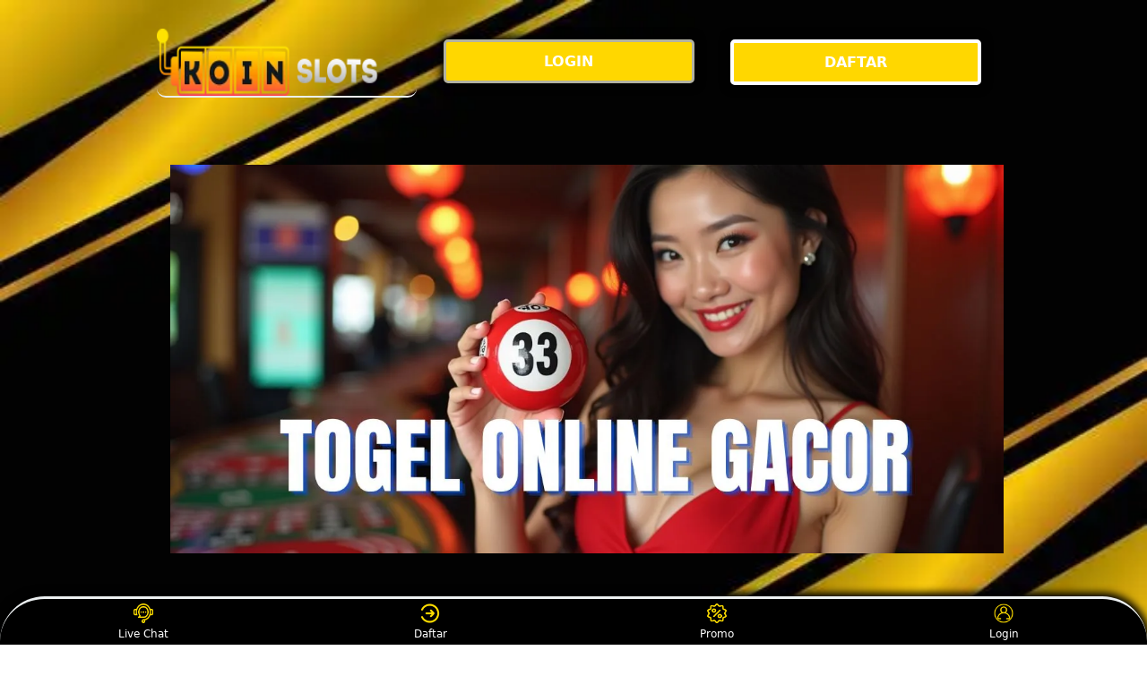

--- FILE ---
content_type: text/html
request_url: https://stjameslimerick.com/
body_size: 15315
content:



<!DOCTYPE html>
<html lang="id" i-amphtml-binding i-amphtml-layout i-amphtml-no-boilerplate transformed="self;v=1"
itemscope="itemscope" itemtype="https://schema.org/WebPage">

<head>
    <meta charset="utf-8">
    <meta name="viewport" content="width=device-width,initial-scale=1">
    <title>KoinSlots | Live Draw SGP Paling Akurat Dan Data Toto Tercepat</title>
    <meta name="description"
        content="Nikmati pengalaman bermain togel di KoinSlots dengan Live Draw SGP akurat dan Data Toto yang selalu up-to-date!" />
    <meta name="keywords"
        content="KoinSlots, Koin Slots, KoinSlots asia, login KoinSlots, daftar KoinSlots, livechat KoinSlots, KoinSlots link alternatif" />
    <meta name="page google.com" content="https://www.google.com/search?q=KoinSlots">
    <meta name="page google.co.id" content="https://www.google.co.id/search?q=KoinSlots">
    <meta name="page google.com" content="https://www.google.com/search?q=GAME+ONLINE">
    <meta name="page google.co.id" content="https://www.google.co.id/search?q=GAME+ONLINE">
    <link itemprop="mainEntityOfPage" rel="canonical" href="https://stjameslimerick.com/" />
    <link rel="amphtml" href="https://ampterusan.org/stjameslimerick.com/" />
    <meta name="robots" content="index, follow" />
    <meta name="page-locale" content="id,en">
    <meta content="true" name="HandheldFriendly">
    <meta content="width" name="MobileOptimized">
    <meta content="indonesian" name="language">
    <meta content='#007fa0' name='theme-color' />
    <link rel="preload" as="image"href="asset/banner.webp" />
    <meta name="supported-amp-formats" content="websites,stories,ads,email">
    <!-- Twitter -->
    <meta name="twitter:card" content="summary">
    <meta name="twitter:title" content="KoinSlots | Live Draw SGP Paling Akurat Dan Data Toto Tercepat">
    <meta name="twitter:description"
        content="Nikmati pengalaman bermain togel di KoinSlots dengan Live Draw SGP akurat dan Data Toto yang selalu up-to-date!">
    <meta name="twitter:image:src"
        content="asset/banner.webp">
    <meta name="twitter:player" content="https://youtu.be/">
    <meta name="og:title" content="KoinSlots | Live Draw SGP Paling Akurat Dan Data Toto Tercepat">
    <meta name="og:description"
        content="Nikmati pengalaman bermain togel di KoinSlots dengan Live Draw SGP akurat dan Data Toto yang selalu up-to-date!">
    <meta name="og:image" content="asset/banner.webp">
    <meta property="og:image:width" content="600">
    <meta property="og:image:height" content="466">
    <meta name="og:url" content="https://stjameslimerick.com/">
    <meta name="og:site_name" content="KoinSlots">
    <meta name="og:locale" content="ID_id">
    <meta name="og:video" content="https://youtu.be/">
    <meta name="og:type" content="website">
    <meta property="og:type" content="video" />
    <meta property="og:video:type" content="video/mp4">
    <meta property="og:video:width" content="500">
    <meta property="og:video:height" content="281">
    <meta name="theme-color" content="#0a0a0a" />
    <meta name="categories" content="KoinSlots" />
    <meta name="language" content="ID">
    <meta name="rating" content="general">
    <meta name="copyright" content="KoinSlots">
    <meta name="author" content="KoinSlots">
    <meta name="distribution" content="global">
    <meta name="publisher" content="KoinSlots">
    <meta name="geo.placename" content="DKI Jakarta">
    <meta name="geo.country" content="ID">
    <meta name="geo.region" content="ID" />
    <meta name="tgn.nation" content="Indonesia">
    <link rel="shortcut icon" type="image/x-icon" href="asset/favicon.ico" />
    <link href='asset/favicon.ico' rel='icon' sizes='32x32' type='image/png' />
    <style amp-runtime i-amphtml-version="012107240354000">
        html.i-amphtml-fie {
            height: 100% !important;
            width: 100% !important
        }

        html:not([amp4ads]),
        html:not([amp4ads]) body {
            height: auto !important
        }

        html:not([amp4ads]) body {
            margin: 0 !important
        }

        body {
            -webkit-text-size-adjust: 100%;
            -moz-text-size-adjust: 100%;
            -ms-text-size-adjust: 100%;
            text-size-adjust: 100%
        }

        html.i-amphtml-singledoc.i-amphtml-embedded {
            -ms-touch-action: pan-y pinch-zoom;
            touch-action: pan-y pinch-zoom
        }

        html.i-amphtml-fie>body,
        html.i-amphtml-singledoc>body {
            overflow: visible !important
        }

        html.i-amphtml-fie:not(.i-amphtml-inabox)>body,
        html.i-amphtml-singledoc:not(.i-amphtml-inabox)>body {
            position: relative !important
        }

        html.i-amphtml-ios-embed-legacy>body {
            overflow-x: hidden !important;
            overflow-y: auto !important;
            position: absolute !important
        }

        html.i-amphtml-ios-embed {
            overflow-y: auto !important;
            position: static
        }

        #i-amphtml-wrapper {
            overflow-x: hidden !important;
            overflow-y: auto !important;
            position: absolute !important;
            top: 0 !important;
            left: 0 !important;
            right: 0 !important;
            bottom: 0 !important;
            margin: 0 !important;
            display: block !important
        }

        html.i-amphtml-ios-embed.i-amphtml-ios-overscroll,
        html.i-amphtml-ios-embed.i-amphtml-ios-overscroll>#i-amphtml-wrapper {
            -webkit-overflow-scrolling: touch !important
        }

        #i-amphtml-wrapper>body {
            position: relative !important;
            border-top: 1px solid transparent !important
        }

        #i-amphtml-wrapper+body {
            visibility: visible
        }

        #i-amphtml-wrapper+body .i-amphtml-lightbox-element,
        #i-amphtml-wrapper+body[i-amphtml-lightbox] {
            visibility: hidden
        }

        #i-amphtml-wrapper+body[i-amphtml-lightbox] .i-amphtml-lightbox-element {
            visibility: visible
        }

        #i-amphtml-wrapper.i-amphtml-scroll-disabled,
        .i-amphtml-scroll-disabled {
            overflow-x: hidden !important;
            overflow-y: hidden !important
        }

        amp-instagram {
            padding: 54px 0 0 !important;
            background-color: #fff
        }

        amp-iframe iframe {
            box-sizing: border-box !important
        }

        [amp-access][amp-access-hide] {
            display: none
        }

        [subscriptions-dialog],
        body:not(.i-amphtml-subs-ready) [subscriptions-action],
        body:not(.i-amphtml-subs-ready) [subscriptions-section] {
            display: none !important
        }

        amp-experiment,
        amp-live-list>[update] {
            display: none
        }

        amp-list[resizable-children]>.i-amphtml-loading-container.amp-hidden {
            display: none !important
        }

        amp-list [fetch-error],
        amp-list[load-more] [load-more-button],
        amp-list[load-more] [load-more-end],
        amp-list[load-more] [load-more-failed],
        amp-list[load-more] [load-more-loading] {
            display: none
        }

        amp-list[diffable] div[role="list"] {
            display: block
        }

        amp-story-page,
        amp-story[standalone] {
            min-height: 1px !important;
            display: block !important;
            height: 100% !important;
            margin: 0 !important;
            padding: 0 !important;
            overflow: hidden !important;
            width: 100% !important
        }

        amp-story[standalone] {
            background-color: #202125 !important;
            position: relative !important
        }

        amp-story-page {
            background-color: #757575
        }

        amp-story .amp-active>div,
        amp-story .i-amphtml-loader-background {
            display: none !important
        }

        amp-story-page:not(:first-of-type):not([distance]):not([active]) {
            transform: translateY(1000vh) !important
        }

        amp-autocomplete {
            position: relative !important;
            display: inline-block !important
        }

        amp-autocomplete>input,
        amp-autocomplete>textarea {
            padding: .5rem;
            border: 1px solidrgba(0, 0, 0, .33)
        }

        .i-amphtml-autocomplete-results,
        amp-autocomplete>input,
        amp-autocomplete>textarea {
            font-size: 1rem;
            line-height: 1.5rem
        }

        [amp-fx^="fly-in"] {
            visibility: hidden
        }

        amp-script[nodom],
        amp-script[sandboxed] {
            position: fixed !important;
            top: 0 !important;
            width: 1px !important;
            height: 1px !important;
            overflow: hidden !important;
            visibility: hidden
        }

        [hidden] {
            display: none !important
        }

        .i-amphtml-element {
            display: inline-block
        }

        .i-amphtml-blurry-placeholder {
            transition: opacity .3s cubic-bezier(0, 0, .2, 1) !important;
            pointer-events: none
        }

        [layout=nodisplay]:not(.i-amphtml-element) {
            display: none !important
        }

        .i-amphtml-layout-fixed,
        [layout=fixed][width][height]:not(.i-amphtml-layout-fixed) {
            display: inline-block;
            position: relative
        }

        .i-amphtml-layout-responsive,
        [layout=responsive][width][height]:not(.i-amphtml-layout-responsive),
        [width][height][heights]:not([layout]):not(.i-amphtml-layout-responsive),
        [width][height][sizes]:not(img):not([layout]):not(.i-amphtml-layout-responsive) {
            display: block;
            position: relative
        }

        .i-amphtml-layout-intrinsic,
        [layout=intrinsic][width][height]:not(.i-amphtml-layout-intrinsic) {
            display: inline-block;
            position: relative;
            max-width: 100%
        }

        .i-amphtml-layout-intrinsic .i-amphtml-sizer {
            max-width: 100%
        }

        .i-amphtml-intrinsic-sizer {
            max-width: 100%;
            display: block !important
        }

        .i-amphtml-layout-container,
        .i-amphtml-layout-fixed-height,
        [layout=container],
        [layout=fixed-height][height]:not(.i-amphtml-layout-fixed-height) {
            display: block;
            position: relative
        }

        .i-amphtml-layout-fill,
        .i-amphtml-layout-fill.i-amphtml-notbuilt,
        [layout=fill]:not(.i-amphtml-layout-fill),
        body noscript>* {
            display: block;
            overflow: hidden !important;
            position: absolute;
            top: 0;
            left: 0;
            bottom: 0;
            right: 0
        }

        body noscript>* {
            position: absolute !important;
            width: 100%;
            height: 100%;
            z-index: 2
        }

        body noscript {
            display: inline !important
        }

        .i-amphtml-layout-flex-item,
        [layout=flex-item]:not(.i-amphtml-layout-flex-item) {
            display: block;
            position: relative;
            -ms-flex: 1 1 auto;
            flex: 1 1 auto
        }

        .i-amphtml-layout-fluid {
            position: relative
        }

        .i-amphtml-layout-size-defined {
            overflow: hidden !important
        }

        .i-amphtml-layout-awaiting-size {
            position: absolute !important;
            top: auto !important;
            bottom: auto !important
        }

        i-amphtml-sizer {
            display: block !important
        }

        @supports (aspect-ratio:1/1) {
            i-amphtml-sizer.i-amphtml-disable-ar {
                display: none !important
            }
        }

        .i-amphtml-blurry-placeholder,
        .i-amphtml-fill-content {
            display: block;
            height: 0;
            max-height: 100%;
            max-width: 100%;
            min-height: 100%;
            min-width: 100%;
            width: 0;
            margin: auto
        }

        .i-amphtml-layout-size-defined .i-amphtml-fill-content {
            position: absolute;
            top: 0;
            left: 0;
            bottom: 0;
            right: 0
        }

        .i-amphtml-replaced-content,
        .i-amphtml-screen-reader {
            padding: 0 !important;
            border: none !important
        }

        .i-amphtml-screen-reader {
            position: fixed !important;
            top: 0 !important;
            left: 0 !important;
            width: 4px !important;
            height: 4px !important;
            opacity: 0 !important;
            overflow: hidden !important;
            margin: 0 !important;
            display: block !important;
            visibility: visible !important
        }

        .i-amphtml-screen-reader~.i-amphtml-screen-reader {
            left: 8px !important
        }

        .i-amphtml-screen-reader~.i-amphtml-screen-reader~.i-amphtml-screen-reader {
            left: 12px !important
        }

        .i-amphtml-screen-reader~.i-amphtml-screen-reader~.i-amphtml-screen-reader~.i-amphtml-screen-reader {
            left: 16px !important
        }

        .i-amphtml-unresolved {
            position: relative;
            overflow: hidden !important
        }

        .i-amphtml-select-disabled {
            -webkit-user-select: none !important;
            -ms-user-select: none !important;
            user-select: none !important
        }

        .i-amphtml-notbuilt,
        [layout]:not(.i-amphtml-element),
        [width][height][heights]:not([layout]):not(.i-amphtml-element),
        [width][height][sizes]:not(img):not([layout]):not(.i-amphtml-element) {
            position: relative;
            overflow: hidden !important;
            color: transparent !important
        }

        .i-amphtml-notbuilt:not(.i-amphtml-layout-container)>*,
        [layout]:not([layout=container]):not(.i-amphtml-element)>*,
        [width][height][heights]:not([layout]):not(.i-amphtml-element)>*,
        [width][height][sizes]:not([layout]):not(.i-amphtml-element)>* {
            display: none
        }

        amp-img:not(.i-amphtml-element)[i-amphtml-ssr]>img.i-amphtml-fill-content {
            display: block
        }

        .i-amphtml-notbuilt:not(.i-amphtml-layout-container),
        [layout]:not([layout=container]):not(.i-amphtml-element),
        [width][height][heights]:not([layout]):not(.i-amphtml-element),
        [width][height][sizes]:not(img):not([layout]):not(.i-amphtml-element) {
            color: transparent !important;
            line-height: 0 !important
        }

        .i-amphtml-ghost {
            visibility: hidden !important
        }

        .i-amphtml-element>[placeholder],
        [layout]:not(.i-amphtml-element)>[placeholder],
        [width][height][heights]:not([layout]):not(.i-amphtml-element)>[placeholder],
        [width][height][sizes]:not([layout]):not(.i-amphtml-element)>[placeholder] {
            display: block;
            line-height: normal
        }

        .i-amphtml-element>[placeholder].amp-hidden,
        .i-amphtml-element>[placeholder].hidden {
            visibility: hidden
        }

        .i-amphtml-element:not(.amp-notsupported)>[fallback],
        .i-amphtml-layout-container>[placeholder].amp-hidden,
        .i-amphtml-layout-container>[placeholder].hidden {
            display: none
        }

        .i-amphtml-layout-size-defined>[fallback],
        .i-amphtml-layout-size-defined>[placeholder] {
            position: absolute !important;
            top: 0 !important;
            left: 0 !important;
            right: 0 !important;
            bottom: 0 !important;
            z-index: 1
        }

        amp-img.i-amphtml-ssr:not(.i-amphtml-element)>[placeholder] {
            z-index: auto
        }

        .i-amphtml-notbuilt>[placeholder] {
            display: block !important
        }

        .i-amphtml-hidden-by-media-query {
            display: none !important
        }

        .i-amphtml-element-error {
            background: green !important;
            color: #fff !important;
            position: relative !important
        }

        .i-amphtml-element-error:before {
            content: attr(error-message)
        }

        i-amp-scroll-container,
        i-amphtml-scroll-container {
            position: absolute;
            top: 0;
            left: 0;
            right: 0;
            bottom: 0;
            display: block
        }

        i-amp-scroll-container.amp-active,
        i-amphtml-scroll-container.amp-active {
            overflow: auto;
            -webkit-overflow-scrolling: touch
        }

        .i-amphtml-loading-container {
            display: block !important;
            pointer-events: none;
            z-index: 1
        }

        .i-amphtml-notbuilt>.i-amphtml-loading-container {
            display: block !important
        }

        .i-amphtml-loading-container.amp-hidden {
            visibility: hidden
        }

        .i-amphtml-element>[overflow] {
            cursor: pointer;
            position: relative;
            z-index: 2;
            visibility: hidden;
            display: initial;
            line-height: normal
        }

        .i-amphtml-layout-size-defined>[overflow] {
            position: absolute
        }

        .i-amphtml-element>[overflow].amp-visible {
            visibility: visible
        }

        template {
            display: none !important
        }

        .amp-border-box,
        .amp-border-box *,
        .amp-border-box :after,
        .amp-border-box :before {
            box-sizing: border-box
        }

        amp-pixel {
            display: none !important
        }

        amp-analytics,
        amp-auto-ads,
        amp-story-auto-ads {
            position: fixed !important;
            top: 0 !important;
            width: 1px !important;
            height: 1px !important;
            overflow: hidden !important;
            visibility: hidden
        }

        html.i-amphtml-fie>amp-analytics {
            position: initial !important
        }

        [visible-when-invalid]:not(.visible),
        form [submit-error],
        form [submit-success],
        form [submitting] {
            display: none
        }

        amp-accordion {
            display: block !important
        }

        @media (min-width:1px) {
            :where(amp-accordion>section)>:first-child {
                margin: 0;
                background-color: #efefef;
                padding-right: 20px;
                border: 1px solid #dfdfdf
            }

            :where(amp-accordion>section)>:last-child {
                margin: 0
            }
        }

        amp-accordion>section {
            float: none !important
        }

        amp-accordion>section>* {
            float: none !important;
            display: block !important;
            overflow: hidden !important;
            position: relative !important
        }

        amp-accordion,
        amp-accordion>section {
            margin: 0
        }

        amp-accordion:not(.i-amphtml-built)>section>:last-child {
            display: none !important
        }

        amp-accordion:not(.i-amphtml-built)>section[expanded]>:last-child {
            display: block !important
        }
    </style>
    <script data-auto async src="https://cdn.ampproject.org/v0.mjs" type="module" crossorigin="anonymous"></script>
    <script async nomodule src="https://cdn.ampproject.org/v0.js" crossorigin="anonymous"></script>
    <script async src="https://cdn.ampproject.org/v0/amp-carousel-0.1.mjs" custom-element="amp-carousel" type="module"
        crossorigin="anonymous"></script>
    <script async nomodule src="https://cdn.ampproject.org/v0/amp-carousel-0.1.js" crossorigin="anonymous"
        custom-element="amp-carousel"></script>
    <script async src="https://cdn.ampproject.org/v0/amp-install-serviceworker-0.1.mjs"
        custom-element="amp-install-serviceworker" type="module" crossorigin="anonymous"></script>
    <script async nomodule src="https://cdn.ampproject.org/v0/amp-install-serviceworker-0.1.js" crossorigin="anonymous"
        custom-element="amp-install-serviceworker"></script>
    <script async src="https://cdn.ampproject.org/v0/amp-youtube-0.1.mjs" custom-element="amp-youtube" type="module"
        crossorigin="anonymous"></script>
    <script async nomodule src="https://cdn.ampproject.org/v0/amp-youtube-0.1.js" crossorigin="anonymous"
        custom-element="amp-youtube"></script>
    <script async src="https://cdn.ampproject.org/v0/amp-accordion-0.1.mjs" custom-element="amp-accordion" type="module"
        crossorigin="anonymous"></script>
    <script async nomodule src="https://cdn.ampproject.org/v0/amp-accordion-0.1.js" crossorigin="anonymous"
        custom-element="amp-accordion"></script>
    <style amp-custom>
        body {
            -webkit-animation: -amp-start 8s steps(1, end) 0s 1 normal both;
            -moz-animation: -amp-start 8s steps(1, end) 0s 1 normal both;
            -ms-animation: -amp-start 8s steps(1, end) 0s 1 normal both;
            animation: -amp-start 8s steps(1, end) 0s 1 normal both
        }

        @-webkit-keyframes -amp-start {
            from {
                visibility: hidden
            }

            to {
                visibility: visible
            }
        }

        @-moz-keyframes -amp-start {
            from {
                visibility: hidden
            }

            to {
                visibility: visible
            }
        }

        @-ms-keyframes -amp-start {
            from {
                visibility: hidden
            }

            to {
                visibility: visible
            }
        }

        @-o-keyframes -amp-start {
            from {
                visibility: hidden
            }

            to {
                visibility: visible
            }
        }

        @keyframes -amp-start {
            from {
                visibility: hidden
            }

            to {
                visibility: visible
            }
        }

        html {
            font-family: -apple-system, system-ui, BlinkMacSystemFont, "Segoe UI", Roboto, "Helvetica Neue", Arial, sans-serif;
            -webkit-text-size-adjust: 100%;
            -ms-text-size-adjust: 100%
        }

        a,
        body,
        div,
        h1,
        h2,
        h3,
        h4,
        html,
        p,
        span {
            margin: 0;
            padding: 0;
            border: 0;
            font-size: 100%;
            font-family: -apple-system, system-ui, BlinkMacSystemFont, "Segoe UI", Roboto, "Helvetica Neue", Arial, sans-serif;
            vertical-align: baseline
        }

        a,
        a:active,
        a:focus {
            outline: 0;
            text-decoration: none
        }

        a {
            color: #fff
        }

        * {
            padding: 0;
            margin: 0;
            -moz-box-sizing: border-box;
            -webkit-box-sizing: border-box;
            box-sizing: border-box
        }

        h1,
        h2,
        h3,
        h4 {
            margin-top: 0;
            margin-bottom: .5rem
        }

        p {
            margin: 0 0 10px
        }

        p {
            margin-top: 0;
            margin-bottom: 1rem
        }

        .clear {
            clear: both
        }

        .acenter {
            text-align: center
        }

        body {
            background: url(asset/background1.webp);
    background-attachment: fixed;
    background-position: top;
    background-size: cover;
        }

        .container {
            padding-right: 15px;
            padding-left: 15px;
            margin-right: auto;
            margin-left: auto
        }

        .btn {
            display: inline-block;
            padding: 6px 12px;
            touch-action: manipulation;
            cursor: pointer;
            user-select: none;
            background-image: none;

            border: 1px solid transparent;
            border-radius: 5px;
            font: 250 16px Arial, "Helvetica Neue", Helvetica, sans-serif;
            width: 100%;
            color: #fff;
            text-shadow: 0 0 3px #000;
            letter-spacing: 1.1px
        }

        @keyframes blinking {
            0% {
                border: 2px solid #fff
            }

            100% {
                border: 2px solid #ecf0f1
            }
        }

        @media (min-width:768px) {
            .container {
                max-width: 720px
            }

            .tron-regis {
                margin: 0 10px 0 0
            }

            .tron-login {
                margin: 10px 20px 10px 0
            }
        }

        @media (min-width:992px) {
            .container {
                max-width: 960px
            }

            .tron-regis {
                margin: 0 10px 0 0
            }

            .tron-login {
                margin: 0 10px 0 0
            }
        }

        @media (min-width:1200px) {
            .container {
                width: 1000px
            }

            .tron-regis {
                margin: 0 10px 0 0
            }

            .tron-login {
                margin: 0 10px 0 0
            }
        }

        .row {
            display: -ms-flexbox;
            display: flex;
            -ms-flex-wrap: wrap;
            flex-wrap: wrap;
            margin-right: -15px;
            margin-left: -15px
        }

        .p-0 {
            padding: 0
        }

        .col-md-12,
        .col-md-4,
        .col-md-6,
        .col-md-8,
        .col-xs-6 {
            position: relative;
            width: 100%;
            padding-right: 15px;
            padding-left: 15px
        }

        .col-xs-6 {
            float: left;
            width: 50%
        }

        @media (min-width:768px) {
            .col-md-4 {
                -ms-flex: 0 0 33.333333%;
                flex: 0 0 33.333333%;
                max-width: 33.333333%
            }

            .col-md-6 {
                -ms-flex: 0 0 50%;
                flex: 0 0 50%;
                max-width: 50%
            }

            .col-md-8 {
                -ms-flex: 0 0 66.666667%;
                flex: 0 0 66.666667%;
                max-width: 66.666667%
            }

            .col-md-12 {
                -ms-flex: 0 0 100%;
                flex: 0 0 100%;
                width: 100%
            }

            .logomobi {
                display: none
            }

            .logform {
                padding-top: 2rem
            }

            .tron-regis {
                margin: 0 10px 0 0
            }

            .tron-login {
                margin: 0 10px 0 0
            }
        }

        @media (max-width:768px) {
            .logo {
                display: none
            }

            .navbar {
                position: fixed
            }

            .logomobi {
                padding-top: 10px;
                border-bottom: solid #ecf0f1 2px;
                border-radius: 10px
            }

            .content {
                padding-top: 110px
            }

            .logo {
                display: none
            }

            .tron-regis {
                margin: 0 10px 0 0
            }

            .tron-login {
                margin: 0 10px 0 0
            }
        }

        .pb-2 {
            padding-bottom: .5rem
        }

        .paddy {
            padding: 15px
        }

        .mt-2 {
            margin-top: .5rem
        }

        .mtop {
            margin-top: .75rem
        }

        .mb-3 {
            margin-bottom: .75rem
        }

        .pb-5 {
            padding-bottom: 1.25rem
        }

        .pt-3 {
            padding-top: 1rem
        }

        .navbar {
            background-color: #000;
            right: 0;
            left: 0;
            z-index: 1030;
            width: 100%;
            float: left
        }

        .bottom {
            float: left;
            width: 100%
        }

        ul li {
            list-style-type: none
        }

        ul li:last-child {
            border: 0
        }

        .copyleft {
            text-decoration: none;
            color: #fff;
            margin: 35px 0
        }

        .copyleft a {
            color: #ecf0f1
        }

        .slide {
            width: 100%;
            border: 2px solid #ecf0f1;
            border-radius: 4px;
            box-shadow: 0 0 3px 0 #ecf0f1;
        }

        .btn-daf {
            margin: 30px 0 30px 0;
            background: linear-gradient(#ecf0f1, #2b1b03);
            animation: blinking 0.5s infinite;
            transition: all .4s
        }

        @keyframes blinking {
            0% {
                border: 3px solid #ffffff
            }

            100% {
                border: 3px solid #000000
            }
        }

        table.togel-online-KoinSlots {
            font-family: -apple-system, system-ui, BlinkMacSystemFont, "Segoe UI", Roboto, "Helvetica Neue", Arial, sans-serif;
            width: 100%;
            text-align: left;
            border-collapse: collapse;
            font-size: calc(8px+1vh);
            margin: 0 20px 0 0
        }

        table.togel-online-KoinSlots td,
        table.togel-online-KoinSlots th {
            border: 1px solid #FFD700;
    background: #000000bd;
            padding: 10px 5px 10px
        }

        table.togel-online-KoinSlots tbody td {
            font-size: calc(8px+1vh);
            font-weight: 500;
            color: #bfbfbf
        }

        table.togel-online-KoinSlots thead {
            background: #ecf0f1
        }

        table.togel-online-KoinSlots thead th {
            font-size: calc(12px+1vh);
            font-weight: 700;
            color: #fff;
            text-align: center;
            background: #FFD700;
        }

        .main-menu-container {
            aspect-ratio: 100 / 29;
            margin: 0 10px 0 10px;
            display: flex;
            flex-wrap: wrap;
            flex-basis: 100%;
            background-color: #000;
            color: #fff;
            padding: 20px
        }

        .main-menu-container ul>li {
            display: inline;
            padding: 0 8px
        }

        .main-menu-container ul>li:last-child {
            border: 0
        }

        .main-menu-container>li {
            flex-basis: 25%;
            padding: 5px;
            order: 2
        }

        .main-menu-container>li:nth-child(-n+4) {
            order: 0
        }

        .main-menu-container>li>a {
            display: block;
            color: #fff;
            font-family: -apple-system, system-ui, BlinkMacSystemFont, "Segoe UI", Roboto, "Helvetica Neue", Arial, sans-serif;
            font-size: calc(8px+1vh);
            font-weight: 500;
            border: 2px solid #ecf0f1;
            border-radius: 5px;
            padding: 30px;
            text-align: center;
            text-transform: uppercase;
            background-color: #171717;
            margin: 10px;
            justify-content: center;
            line-height: 20px
        }

        .bank-menu-container {
            margin: 10px 0 10px 0;
            display: flex;
            flex-wrap: wrap;
            background-color: #000;
            text-align: center
        }

        .bank-menu-container>li {
            flex-basis: 25%;
            padding: 0 0 0 10px
        }

        .bank-menu-container>li:nth-child(-n+4) {
            order: 0
        }

        .site-description {
            text-align: left;
            padding: 10px;
            color: #ecf0f1;
            border-radius: 5px;
            box-shadow: 0 0 8px 4px #000000
        }

        .site-description hr {
            margin: 10px 0 10px 0;
            color: #ecf0f1;
            border: 1px solid #ecf0f1
        }

        .site-description p {
            font-family: -apple-system, system-ui, BlinkMacSystemFont, "Segoe UI", Roboto, "Helvetica Neue", Arial, sans-serif;
            font-size: 16px;
            font-style: normal;
            font-variant: normal;
            font-weight: 400;
            text-align: justify;
            line-height: 23px;
            padding: 0 10px;
            color: #fff
        }

        .site-description li {
            margin: 5px 30px 10px;
            text-align: justify;
            color: #fff
        }

        .site-description ul>li>a {
            color: #fff
        }

        .site-description a {
            color: #ffed43;
        }

        .site-description h1 {
            font-family: -apple-system, system-ui, BlinkMacSystemFont, "Segoe UI", Roboto, "Helvetica Neue", Arial, sans-serif;
            font-size: 2em;
            font-style: normal;
            font-variant: normal;
            font-weight: 500;
            color: #FFD700;
            margin: 20px 0 20px 0;
            text-align: center
        }

        .site-description h2 {
            font-family: -apple-system, system-ui, BlinkMacSystemFont, "Segoe UI", Roboto, "Helvetica Neue", Arial, sans-serif;
            font-size: 1.7em;
            font-style: normal;
            font-variant: normal;
            font-weight: 500;
            line-height: 23px;
            color: #ecf0f1;
            margin: 20px 0 20px 0;
            text-align: center
        }

        .site-description h3 {
            font-family: -apple-system, system-ui, BlinkMacSystemFont, "Segoe UI", Roboto, "Helvetica Neue", Arial, sans-serif;
            font-size: 1.4em;
            font-style: normal;
            font-variant: normal;
            font-weight: 500;
            line-height: 23px;
            color: #ecf0f1;
            margin: 20px 0 20px 0;
            padding: 10px 10px 10px 10px
        }

        .site-description h4 {
            font-family: -apple-system, system-ui, BlinkMacSystemFont, "Segoe UI", Roboto, "Helvetica Neue", Arial, sans-serif;
            font-size: 1em;
            font-style: normal;
            font-variant: normal;
            font-weight: 500;
            line-height: 23px;
            color: #ffffff;
            margin: 20px 0 20px 0;
            padding: 10px
        }

        .accordion h4 {
            background-color: transparent;
            border: 0
        }

        .accordion h4 {
            font-size: 17px;
            line-height: 28px
        }

        .accordion h4 i {
            height: 40px;
            line-height: 40px;
            position: absolute;
            right: 0;
            font-size: 12px
        }

        #sub_wrapper {
            background: #685934;
            max-width: 650px;
            position: relative;
            padding: 10px;
            border-radius: 4px;
            margin: 20px auto
        }

        .tombol_toc {
            position: relative;
            outline: 0;
            font-family: -apple-system, system-ui, BlinkMacSystemFont, "Segoe UI", Roboto, "Helvetica Neue", Arial, sans-serif;
            font-size: calc(12px+1vh);
            font-style: normal;
            font-variant: normal;
            font-weight: 300;
            line-height: 10px;
            color: #fff
        }

        .tombol_toc svg {
            float: right
        }

        #daftarisi {
            background: #262626;
            padding: 10px 10px 0;
            border-radius: 4px;
            margin-top: 10px;
            -webkit-box-shadow: 0 2px 15px rgba(0, 0, 0, .05);
            box-shadow: 0 2px 15px rgba(0, 0, 0, .05);
            font-family: -apple-system, system-ui, BlinkMacSystemFont, "Segoe UI", Roboto, "Helvetica Neue", Arial, sans-serif;
            font-size: calc(8px+1vh);
            font-style: normal;
            font-variant: normal;
            font-weight: 200;
            line-height: 23px;
            color: #ecf0f1
        }

        #daftarisi a {
            text-decoration: none;
            color: #fff
        }

        #daftarisi ol {
            padding: 0 0 0 10px;
            margin: 0
        }

        #daftarisi ol li.lvl1 {
            line-height: 1.5em;
            padding: 4px 0
        }

        #daftarisi ol li.lvl1:nth-child(n+2) {
            border-top: 1px dashed #ddd
        }

        #daftarisi ol li.lvl1 a {
            font-weight: 600
        }

        #daftarisi ol li.lvl2 a {
            font-weight: 300;
            display: block
        }

        #daftarisi ul.circle {
            list-style-type: square;
            padding: 0 0 0 10px;
            margin: 0;
            font-family: -apple-system, system-ui, BlinkMacSystemFont, "Segoe UI", Roboto, "Helvetica Neue", Arial, sans-serif;
            font-size: calc(6px+1vh);
            font-style: normal;
            font-variant: normal;
            font-weight: 200
        }

        #daftarisi ol li a:hover {
            text-decoration: underline
        }

        :target::before {
            content: "";
            display: block;
            height: 40px;
            margin-top: -40px;
            visibility: hidden
        }

        .tron-login {
            -webkit-border-radius: 0;
            -moz-border-radius: 0;
            border-radius: 5px;
            color: #fff;
            font-family: -apple-system, system-ui, BlinkMacSystemFont, "Segoe UI", Roboto, "Helvetica Neue", Arial, sans-serif;
            font-size: calc(12px+1vh);
            font-style: normal;
            font-variant: normal;
            font-weight: 700;
            line-height: 23px;
            padding: 10px;
            background: #FFD700;
            -webkit-box-shadow: 1px 1px 15px 0 linear-gradient(to right, #2b1b03 0%, #ecf0f1 100%);
            -moz-box-shadow: 1px 1px 15px 0 linear-gradient(to right, #2b1b03 0%, #ecf0f1 100%);
            box-shadow: 1px 1px 15px 0 linear-gradient(to right, #2b1b03 0%, #ecf0f1 100%);
            border: solid #b3b2a1 3px;
            text-decoration: none;
            display: flex;
            cursor: pointer;
            text-align: center;
box-shadow: 0 0 10px 3px #000000;
            justify-content: center
        }

        .tron-login:hover {
            background: #FFD700;
            border: solid #ecf0f1 1px 1px 15px 0;
            -webkit-border-radius: 0;
            -moz-border-radius: 0;
            border-radius: 0;
            text-decoration: none;
            color: #fff
        }

        .tron-regis {
            -webkit-border-radius: 0;
            -moz-border-radius: 0;
            border-radius: 5px;
            color: #fff;
            font-family: -apple-system, system-ui, BlinkMacSystemFont, "Segoe UI", Roboto, "Helvetica Neue", Arial, sans-serif;
            font-size: calc(12px+1vh);
            font-style: normal;
            font-variant: normal;
            font-weight: 700;
            line-height: 23px;
            padding: 10px;
            background: #FFD700;
            color: #fff;
            text-decoration: none;
            display: flex;
            cursor: pointer;
            text-align: center;
            justify-content: center;
box-shadow: 0 0 10px 3px #000000;
            margin: 0 10px 0 0
        }

        .tron-regis:hover {
            background: linear-gradient(to right, #ffc700 0%, #937200 50%, #ffc700 100%);
            border: solid #2b1b03 5px;
            -webkit-border-radius: 0;
            -moz-border-radius: 0;
            border-radius: 0;
            text-decoration: none
        }

        .tron {
            -webkit-border-radius: 0;
            -moz-border-radius: 0;
            border-radius: 5px;
            color: #000;
            font-family: -apple-system, system-ui, BlinkMacSystemFont, "Segoe UI", Roboto, "Helvetica Neue", Arial, sans-serif;
            font-size: calc(8px+1vh);
            font-style: normal;
            font-variant: normal;
            font-weight: 300;
            line-height: 15px;
            padding: 10px;
            background: #FFD700;
            -webkit-box-shadow: 1px 1px 10px 0 linear-gradient(#ecf0f1, #2b1b03);
            -moz-box-shadow: 1px 1px 10px 0 linear-gradient(#ecf0f1, #2b1b03);
            box-shadow: 1px 1px 10px 0 linear-gradient(#ecf0f1, #2b1b03);
            border: solid #ecf0f1 2px;
            text-decoration: none;
            display: flex;
            cursor: pointer;
            text-align: center;
            justify-content: center;
            margin: 10px 0 10px 0
        }

        .tron:hover {
            background: linear-gradient(to bottom, #FFD700, #FF8C00);
            border: solid #ecf0f1 1px 1px 10px 0;
            -webkit-border-radius: 0;
            -moz-border-radius: 0;
            border-radius: 5px;
            text-decoration: none
        }

        .tron-images {
            -webkit-border-radius: 0;
            -moz-border-radius: 0;
            border-radius: 5px;
            color: #ecf0f1;
            -webkit-box-shadow: 1px 1px 10px 0 #ecf0f1;
            -moz-box-shadow: 1px 1px 10px 0 #ecf0f1;
            box-shadow: 1px 1px 10px 0 #ecf0f1;
            display: block;
            cursor: pointer;
            text-align: center;
            justify-content: center;
            width: 100%;
            height: auto;
            margin-right: auto;
            margin-left: auto
        }

        .tron-images:hover {
            background: #000;
            border: solid #ecf0f1 1px;
            -webkit-border-radius: 0;
            -moz-border-radius: 0;
            border-radius: 0
        }

        .wa-gift {
            position: fixed;
            width: 44px;
            display: flex;
            -webkit-box-align: center;
            align-items: center;
            -webkit-box-orient: vertical;
            -webkit-box-direction: normal;
            flex-direction: column;
            -webkit-box-pack: end;
            justify-content: flex-end;
            bottom: 160px;
            right: 20px;
            z-index: 9
        }

        .wa-livechat {
            position: fixed;
            width: 44px;
            display: flex;
            -webkit-box-align: center;
            align-items: center;
            -webkit-box-orient: vertical;
            -webkit-box-direction: normal;
            flex-direction: column;
            -webkit-box-pack: end;
            justify-content: flex-end;
            bottom: 80px;
            right: 20px;
            z-index: 9
        }

        .spacer {
            margin: 0 0 30px 0;
            display: block
        }

        @media screen and (min-width:701px) {
            .logomobis {
                margin-left: 500px;
                display: none;
                visibility: hidden
            }

            .logo {
                background-color: transparent;
                justify-content: center;
                display: block;
                border-bottom: solid #ecf0f1 2px;
                padding: auto;
                border-radius: 10px;
                margin-top: 20px
            }

            .tron-regis {
                margin: 0 10px 0 0
            }

            .tron-login {
                margin: 0 10px 0 0
            }
        }

        @media screen and (max-width:701px) {
            .logo {
                margin-left: 500px;
                border-bottom: solid #000 2px;
                display: none
            }

            .logomobis {
                background-color: transparent;
                justify-content: center;
                display: flex;
                border-bottom: solid #ecf0f1 2px;
                padding: auto;
                border-radius: 10px
            }

            .tron-regis {
                margin: 0 10px 0 0
            }

            .tron-login {
                margin: 0 10px 0 0
            }
        }

        .updated {
            border: solid 2px #ecf0f1;
            padding: 10px
        }

        .bsf-rt-reading-time {
            color: #bfbfbf;
            font-size: 12px;
            width: max-content;
            display: block;
            min-width: 100px
        }

        .bsf-rt-display-label:after {
            content: attr(prefix)
        }

        .bsf-rt-display-time:after {
            content: attr(reading_time)
        }

        .bsf-rt-display-postfix:after {
            content: attr(postfix)
        }

        .bonus {
            width: 88px;
            height: 102px
        }

        @media (min-width:768px) {
            .bonus {
                width: 44px;
                height: 51px
            }
        }

        @media (min-width:320px) and (max-width:480px) {
            .main-menu-container>li>a {
                padding: 18px
            }
        }

        @media (min-width:481px) and (max-width:767px) {
            .main-menu-container>li>a {
                padding: 30px
            }
        }

        p#breadcrumbs {
            color: #fff;
            text-align: center
        }

        .site-description li h4 {
            color: #fff;
            line-height: 26px;
            margin: 5px;
            padding: 0;
            text-align: left
        }

        .tron-regis {
            animation: blinkings 0.5s infinite;
            transition: all .4s;
            touch-action: manipulation;
            cursor: pointer
        }

        .anim {
            animation: blinkings 1s infinite
        }

        @keyframes blinkings {
            0% {
                border: 4px solid #fff
            }

            100% {
                border: 4px solid #ecf0f1
            }
        }

        span.faq-arrow {
            float: right;
            color: #ecf0f1
        }

        .fixed-footer {
            display: flex;
    justify-content: space-around;
    position: fixed;
    background: #000000;
    padding: 5px 0;
    border-radius: 50px 50px 0px 0px;
    box-shadow: 0 0 8px 4px #000000;
    left: 0;
    right: 0;
    bottom: 0;
    z-index: 99;
    border-top: 3px solid #ecf0f1;
}

        .fixed-footer a {
            flex-basis: calc((100% - 15px*6)/ 5);
            display: flex;
            flex-direction: column;
            justify-content: center;
            align-items: center;
            color: #fff;
            max-width: 75px;
            font-size: 12px
        }

        .fixed-footer .center {
            transform: scale(1.5) translateY(-5px);
            background: center no-repeat;
            background-size: contain;
            background-color: inherit;
            border-radius: 50%
        }

        .fixed-footer amp-img {
            max-width: 30%;
            margin-bottom: 5px
        }

        .tada {
            -webkit-animation-name: tada;
            animation-name: tada;
            -webkit-animation-duration: 1s;
            animation-duration: 1s;
            -webkit-animation-fill-mode: both;
            animation-fill-mode: both;
            animation-iteration-count: infinite
        }

        @-webkit-keyframes tada {
            0% {
                -webkit-transform: scale3d(1, 1, 1);
                transform: scale3d(1, 1, 1)
            }

            10%,
            20% {
                -webkit-transform: scale3d(.9, .9, .9) rotate3d(0, 0, 1, -3deg);
                transform: scale3d(.9, .9, .9) rotate3d(0, 0, 1, -3deg)
            }

            30%,
            50%,
            70%,
            90% {
                -webkit-transform: scale3d(1.1, 1.1, 1.1) rotate3d(0, 0, 1, 3deg);
                transform: scale3d(1.1, 1.1, 1.1) rotate3d(0, 0, 1, 3deg)
            }

            40%,
            60%,
            80% {
                -webkit-transform: scale3d(1.1, 1.1, 1.1) rotate3d(0, 0, 1, -3deg);
                transform: scale3d(1.1, 1.1, 1.1) rotate3d(0, 0, 1, -3deg)
            }

            100% {
                -webkit-transform: scale3d(1, 1, 1);
                transform: scale3d(1, 1, 1)
            }
        }

        @keyframes tada {
            0% {
                -webkit-transform: scale3d(1, 1, 1);
                transform: scale3d(1, 1, 1)
            }

            10%,
            20% {
                -webkit-transform: scale3d(.9, .9, .9) rotate3d(0, 0, 1, -3deg);
                transform: scale3d(.9, .9, .9) rotate3d(0, 0, 1, -3deg)
            }

            30%,
            50%,
            70%,
            90% {
                -webkit-transform: scale3d(1.1, 1.1, 1.1) rotate3d(0, 0, 1, 3deg);
                transform: scale3d(1.1, 1.1, 1.1) rotate3d(0, 0, 1, 3deg)
            }

            40%,
            60%,
            80% {
                -webkit-transform: scale3d(1.1, 1.1, 1.1) rotate3d(0, 0, 1, -3deg);
                transform: scale3d(1.1, 1.1, 1.1) rotate3d(0, 0, 1, -3deg)
            }

            100% {
                -webkit-transform: scale3d(1, 1, 1);
                transform: scale3d(1, 1, 1)
            }
        }

        .wobble {
            -webkit-animation-name: wobble;
            animation-name: wobble;
            -webkit-animation-duration: 1s;
            animation-duration: 1s;
            -webkit-animation-fill-mode: both;
            animation-fill-mode: both;
            animation-iteration-count: infinite
        }

        @-webkit-keyframes wobble {
            0% {
                -webkit-transform: none;
                transform: none
            }

            15% {
                -webkit-transform: translate3d(-25%, 0, 0) rotate3d(0, 0, 1, -5deg);
                transform: translate3d(-25%, 0, 0) rotate3d(0, 0, 1, -5deg)
            }

            30% {
                -webkit-transform: translate3d(20%, 0, 0) rotate3d(0, 0, 1, 3deg);
                transform: translate3d(20%, 0, 0) rotate3d(0, 0, 1, 3deg)
            }

            45% {
                -webkit-transform: translate3d(-15%, 0, 0) rotate3d(0, 0, 1, -3deg);
                transform: translate3d(-15%, 0, 0) rotate3d(0, 0, 1, -3deg)
            }

            60% {
                -webkit-transform: translate3d(10%, 0, 0) rotate3d(0, 0, 1, 2deg);
                transform: translate3d(10%, 0, 0) rotate3d(0, 0, 1, 2deg)
            }

            75% {
                -webkit-transform: translate3d(-5%, 0, 0) rotate3d(0, 0, 1, -1deg);
                transform: translate3d(-5%, 0, 0) rotate3d(0, 0, 1, -1deg)
            }

            100% {
                -webkit-transform: none;
                transform: none
            }
        }

        @keyframes wobble {
            0% {
                -webkit-transform: none;
                transform: none
            }

            15% {
                -webkit-transform: translate3d(-25%, 0, 0) rotate3d(0, 0, 1, -5deg);
                transform: translate3d(-25%, 0, 0) rotate3d(0, 0, 1, -5deg)
            }

            30% {
                -webkit-transform: translate3d(20%, 0, 0) rotate3d(0, 0, 1, 3deg);
                transform: translate3d(20%, 0, 0) rotate3d(0, 0, 1, 3deg)
            }

            45% {
                -webkit-transform: translate3d(-15%, 0, 0) rotate3d(0, 0, 1, -3deg);
                transform: translate3d(-15%, 0, 0) rotate3d(0, 0, 1, -3deg)
            }

            60% {
                -webkit-transform: translate3d(10%, 0, 0) rotate3d(0, 0, 1, 2deg);
                transform: translate3d(10%, 0, 0) rotate3d(0, 0, 1, 2deg)
            }

            75% {
                -webkit-transform: translate3d(-5%, 0, 0) rotate3d(0, 0, 1, -1deg);
                transform: translate3d(-5%, 0, 0) rotate3d(0, 0, 1, -1deg)
            }

            100% {
                -webkit-transform: none;
                transform: none
            }
        }

        .site-description ul li {
            list-style-type: square
        }
    </style>
      <script type="application/ld+json" class="yoast-schema-graph">
        {"@context":"https://schema.org","@graph":[{"@type":"WebSite","@id":"https://stjameslimerick.com/","url":"https://stjameslimerick.com/","name":"KoinSlots | Live Draw SGP Paling Akurat Dan Data Toto Tercepat","potentialAction":[{"@type":"SearchAction","target":{"@type":"EntryPoint","urlTemplate":"#?s={search_term_string}"},"query-input":"required name=search_term_string"}],"inLanguage":"id-ID"},{"@type":"CollectionPage","@id":"##webpage","url":"https://stjameslimerick.com/","name":"KoinSlots | Live Draw SGP Paling Akurat Dan Data Toto Tercepat","isPartOf":{"@id":"#website"},"description":"Nikmati pengalaman bermain togel di KoinSlots dengan Live Draw SGP akurat dan Data Toto yang selalu up-to-date!","breadcrumb":{"@id":"#breadcrumb"},"inLanguage":"id-ID","potentialAction":[{"@type":"ReadAction","target":["https://stjameslimerick.com/"]}]},{"@type":"BreadcrumbList","@id":"#breadcrumb","itemListElement":[{"@type":"ListItem","position":1,"name":"Home"}]}]}</script>
          <script type="application/ld+json">
       {"@context": "http://schema.org","@type": "Game","name": "KoinSlots","author": { "@type": "Person", "name": "Togel Online Terpercaya" },"headline": "KoinSlots | Live Draw SGP Paling Akurat Dan Data Toto Tercepat","description": "Nikmati pengalaman bermain togel di KoinSlots dengan Live Draw SGP akurat dan Data Toto yang selalu up-to-date!","keywords": ["KoinSlots, Koin Slots, KoinSlots asia, login KoinSlots, daftar KoinSlots, livechat KoinSlots, KoinSlots link alternatif"],"image": "asset/background1.webp","url": "https://stjameslimerick.com/","publisher": { "@type": "Organization", "name": "KoinSlots" },"aggregateRating": { "@type": "AggregateRating", "ratingValue": "100", "bestRating": "100", "worstRating": "0", "ratingCount": "105468123" },"inLanguage": "id-ID"}       
      </script>
    <script type='application/ld+json'>
{
"@context": "http://schema.org",
"@type": "Article",
"@id": "#article",
"mainEntityOfPage": "https://stjameslimerick.com/",
"headline": "KoinSlots | Live Draw SGP Paling Akurat Dan Data Toto Tercepat",
"name": "KoinSlots | Live Draw SGP Paling Akurat Dan Data Toto Tercepat",
"url": "https://stjameslimerick.com/",
"description": "Nikmati pengalaman bermain togel di KoinSlots dengan Live Draw SGP akurat dan Data Toto yang selalu up-to-date!",
"image": "asset/background1.webp",
"datePublished": "2023-02-11T08:02:40+00:00",
"dateModified": "2023-02-11T08:02:40+00:00",
"author": {
  "@type": "Person",
  "name": "Togel Online Terpercaya",
  "url": "https://stjameslimerick.com/"
},
"publisher": {
  "@type": "Organization",
  "name": "https://stjameslimerick.com/",
  "description": "Nikmati pengalaman bermain togel di KoinSlots dengan Live Draw SGP akurat dan Data Toto yang selalu up-to-date!",
  "logo": {
    "@type": "ImageObject",
    "url": "asset/background1.webp",
    "width": 600,
    "height": 60
  }
}
}
</script>
     <script type="application/ld+json">
{
  "@context": "https://schema.org",
  "@type": "Organization",
  "name": "KoinSlots",
  "alternateName": "Togel Online Terpercaya",
  "url": "https://stjameslimerick.com/",
  "logo": "https://stjameslimerick.com/asset/logo.png",
  "description": "Nikmati pengalaman bermain togel di KoinSlots dengan Live Draw SGP akurat dan Data Toto yang selalu up-to-date!",
  "address": {
    "@type": "PostalAddress",
    "streetAddress": "Samping City Walk, Jl. K.H. Mas Mansyur, RT.12/RW.11, Karet Tengsin, Kecamatan Tanah Abang",
    "postOfficeBoxNumber": "10220",
    "addressLocality": "Daerah Khusus Ibukota Jakarta",
    "addressRegion": "Kota Jakarta Pusat",
    "postalCode": "10220",
    "addressCountry": "Indonesia"
  },
  "contactPoint": {
    "@type": "ContactPoint",
    "telephone": "+62 857-7994-7758",
    "contactType": "customer service",
    "areaServed": "ID",
    "availableLanguage": ["Indonesian"]
  },
  "sameAs": [
    "https://www.youtube.com/@KoinSlots",
    "https://twitter.com/KoinSlots",
    "https://stjameslimerick.com/"
  ]
}

</script>
    <script type="application/ld+json">
    {
        "@context": "https://schema.org",
        "@type": "FAQPage",
        "mainEntity": [
          {
              "@type": "Question",
              "name": "Apa itu KoinSlots?",
              "acceptedAnswer": {
                "@type": "Answer",
                "text": "KoinSlots adalah situs resmi untuk mendaftar sebagai member di Togel Online Terpercaya terpercaya. Di sini, Anda akan menemukan pengalaman bermain Togel Online terbaik dengan peluang menang tinggi dan hadiah besar. KoinSlots menawarkan keamanan, kenyamanan, dan layanan pelanggan yang prima, memastikan pengalaman bermain Anda yang luar biasa."
            }
        },{
          "@type": "Question",
          "name": "Mengapa memilih KoinSlots sebagai situs judi online terbaik?",
          "acceptedAnswer": {
            "@type": "Answer",
            "text": "KoinSlots adalah situs Togel Online Terpercaya yang menyediakan layanan Togel Online berkualitas tinggi. Kami berkomitmen menawarkan pengalaman bermain yang aman, nyaman, dan menyenangkan bagi semua member. Dengan beragam pilihan permainan dan peluang menang yang atraktif, KoinSlots siap menghadirkan sensasi bertaruh Togel Online terbaik."
        }
    },{
      "@type": "Question",
      "name": "Bagaimana dengan keamanan dan privasi di KoinSlots?",
      "acceptedAnswer": {
        "@type": "Answer",
        "text": "Di KoinSlots, keamanan dan privasi member merupakan prioritas utama kami. Kami menerapkan sistem keamanan canggih untuk melindungi data pribadi dan transaksi keuangan Anda. Sebagai situs terbaik, kami menjamin kerahasiaan informasi Anda sepenuhnya, sehingga Anda dapat bermain dengan tenang dan nyaman."
    }
},{
  "@type": "Question",
  "name": "Apa yang membedakan KoinSlots dari Togel Online Terpercaya lainnya?",
  "acceptedAnswer": {
    "@type": "Answer",
    "text": "KoinSlots adalah situs resmi yang menyediakan akses ke Togel Online Terpercaya terpercaya. Kami menawarkan permainan taruhan online asia dengan peluang menang yang tinggi dan hadiah yang menarik. Sebagai agen Togel Online terkemuka, KoinSlots memberikan pengalaman bermain yang aman, adil, dan menyenangkan bagi semua member."
} 
}]
    }
</script>
    <script type="application/ld+json">
  {
    "@context": "https://schema.org/", 
    "@type": "BreadcrumbList", 
    "itemListElement": [{
    "@type": "ListItem", 
    "position": 1,
    "name": "Home",
    "item": "https://stjameslimerick.com/"
  },
  {
    "@type": "ListItem", 
    "position": 2, 
    "name": "KoinSlots",
    "item": "https://stjameslimerick.com/"
  },
  {
    "@type": "ListItem", 
    "position": 3, 
    "name": "KoinSlots | Live Draw SGP Paling Akurat Dan Data Toto Tercepat"
  }
  ]
}
</script>
</head>


<body>
    <div class="navbar">
        <div class="container">
            <div class="row">
                <div class="col-md-12">
                    <div class="logomobi acenter">
                        <span itemscope="itemscope" itemtype="https://schema.org/Brand">
                            <a itemprop="url" href="https://stjameslimerick.com/" title="KoinSlots">
                                <a href="https://stjameslimerick.com/" title="KoinSlots">
                                    <amp-img
                                        src="asset/logo.png"
                                        alt="KoinSlots" width="150" height="44" />
                                </a>
                                <meta itemprop="name" content="KoinSlots">
                            </a>
                        </span>
                    </div>
                </div>
            </div>
        </div>
    </div>

    <div class="clear"></div>
    <div class="content">
        <div class="container">
            <div class="row mtop">
                <div class="col-md-4">
                    <div class="logo acenter">
                        <span itemscope="itemscope" itemtype="https://schema.org/Brand">
                            <a itemprop="url" href="https://stjameslimerick.com/" title="KoinSlots">
                                <a href="https://stjameslimerick.com/" title="KoinSlots">
                                    <amp-img
                                        src="asset/logo.png"
                                        alt="KoinSlots | Live Draw SGP Paling Akurat Dan Data Toto Tercepat" width="300"
                                        height="78" layout="responsive" />
                                </a>
                                <meta itemprop="name" content="KoinSlots">
                            </a>
                        </span>
                    </div>
                </div>
                <div class="col-md-8">
                    <div class="row logform">
                        <div class="col-xs-6">
                            <a href="https://t.ly/YtAdaaFxY9f9" target="_blank"  rel="nofollow noreferrer">
                                <span class="tron-login">LOGIN</span>
                            </a>
                        </div>
                        <div class="col-xs-6">
                            <a href="https://t.ly/YtAdaaFxY9f9" target="_blank"  rel="nofollow noreferrer">
                                <span class="tron-regis">DAFTAR</span>
                            </a>
                        </div>
                    </div>
                </div>
            </div>
            <div class="spacer"></div>
            <div class="container">
                <div class="item-8 item-xs-12 m-b-1 slider-area owl-carousel">
                    <amp-carousel width="1280" height="720" layout="responsive" type="slides" autoplay delay="4000">
                        <amp-img src="asset/banner.webp"
                            width="1280" height="720" layout="responsive" alt="KoinSlots"><amp-img
                                alt="KoinSlots | Live Draw SGP Paling Akurat Dan Data Toto Tercepat" fallback width="1280"
                                height="720" layout="responsive"
                                src="asset/banner.webp"></amp-img>
                        </amp-img>
                    </amp-carousel>
                </div>
            </div>
            <div class="clear"></div>
            <div class="bottom bg-dark">
                <div class="container">
                    <div class="row p-0" style="background-color: #0000;">
                        <div class="col-md-6 pt-3 p-0 acenter">
                            <div class="row">
                                <div class="col-xs-6">
                                    <a href="https://stjameslimerick.com/" title="KoinSlots">
                                        <span class="tron">KoinSlots</span>
                                    </a>
                                </div>
                                <div class="col-xs-6">
                                    <a href="https://stjameslimerick.com/" title="Togel Online">
                                        <span class="tron">Togel Online</span>
                                    </a>
                                </div>
                            </div>
                        </div>
                        <div class="col-md-6 pt-3 p-0 acenter">
                            <div class="row">
                                <div class="col-xs-6">
                                    <a href="https://stjameslimerick.com/" title="Togel Singapore">
                                        <span class="tron">Togel Singapore</span>
                                    </a>
                                </div>
                                <div class="col-xs-6">
                                    <a href="https://stjameslimerick.com/" title="Colok Bebas">
                                        <span class="tron">Colok Bebas</span>
                                    </a>
                                </div>
                            </div>
                        </div>
                    </div>
                </div>
            </div>
            <div class="container">
                <div class="table">
                    <table class="togel-online-KoinSlots" style="width:100%">
                        <thead>
                            <tr>
                                <th colspan="3">Informasi Situs</th>
                            </tr>
                        </thead>
                        <tbody>
                            <tr>
                                <td style="padding: 10px;">Nama Situs</td>
                                <td style="padding: 10px;">
                                    <a>KoinSlots 🔥</a>
                                </td>
                            </tr>
                            <tr>
                                <td style="padding: 10px;">Jenis Permainan</td>
                                <td style="padding: 10px;"><a>Togel Online, Colok Bebas, Colok Jitu, 4D, 3D, 2D, Kembang Kempis</a>
                                </td>
                            </tr>
                            <tr>
                                <td style="padding: 10px;">Minimal Deposit</td>
                                <td style="padding: 10px;">Rp 10.000</td>
                            </tr>
                            <tr>
                                <td style="padding: 10px;">Metode Deposit</td>
                                <td style="padding: 10px;">🟢Transfer Bank, E-Wallet, Qris</td>
                            </tr>
                            <tr>
                                <td style="padding: 10px;">Mata Uang</td>
                                <td style="padding: 10px;">IDR (Indonesian Rupiah)</td>
                            </tr>
                            <tr>
                                <td style="padding: 10px;">Jam Operasional</td>
                                <td style="padding: 10px;">24 Jam Online</td>
                            </tr>
                            <tr>
                                <td style="padding: 10px;">Rating</td>
                                <td style="padding: 10px;">⭐⭐⭐⭐⭐ 199,987,156 User</td>
                            </tr>
                            <tr>
                                <td style="padding: 10px;">Daftar Sekarang</td>
                                <td style="padding: 10px;">
                                    <span style="color: #fffb00;">
                                        <a style="color: #FFD700;"
                                            title="KoinSlots | Live Draw SGP Paling Akurat Dan Data Toto Tercepat"
                                            href="https://t.ly/YtAdaaFxY9f9" target="_blank" 
                                            rel="nofollow noopener">KLIK DISINI</a>
                                    </span>
                                </td>
                            </tr>
                        </tbody>
                    </table>
                </div>
            </div>
            <br>
            <div class="bottom bg-dark">
                <div class="container">
                    <div class="row mb-3" style="background-color: #0000006b;">
                        <div class="col-md-12 pb-5">
                            <div class="site-description">
                                <p id="breadcrumbs">

                                    <h1 style="text-align: center;"><span style="color: #FFD700;">KoinSlots | Live Draw SGP Paling Akurat Dan Data Toto Tercepat</span></h1>
                                    <section>
                                        <p><a style="color: #FFD700;" href="https://stjameslimerick.com/">KoinSlots</a> adalah salah satu situs togel online yang menawarkan pengalaman bermain togel dengan hasil yang akurat dan terpercaya. Bagi para pemain togel yang menyukai pasaran Singapore (SGP), KoinSlots hadir dengan <strong>Live Draw SGP</strong> yang paling akurat dan <strong>Data SGP</strong> yang selalu terupdate, memberikan pengalaman bermain togel yang lebih seru dan transparan. Berikut adalah ulasan tentang bagaimana KoinSlots memastikan hasil pengundian yang tepat dan data yang selalu up-to-date.</p>
                                    </section>
                                
                                    <section>
                                        <h2 style="text-align: center;"><span style="color: #FFD700;">Live Draw SGP Paling Akurat di KoinSlots</h2>
                                        <p><a style="color: #FFD700;" href="https://stjameslimerick.com/">Live Draw SGP</a> adalah fitur utama yang disediakan oleh KoinSlots untuk memberikan pengalaman pengundian togel secara langsung. Dalam Live Draw SGP, para pemain dapat menyaksikan hasil pengundian SGP secara real-time, tanpa ada penundaan atau manipulasi. Hasil yang keluar di Live Draw SGP di KoinSlots adalah hasil yang sah dan dapat dipertanggungjawabkan, memberikan rasa aman bagi para pemain.</p>
                                
                                        <h3>Keunggulan Live Draw SGP di KoinSlots</h3>
                                        <ul>
                                            <li><strong>Transparansi dan Keamanan:</strong> Setiap Live Draw SGP yang ditayangkan di KoinSlots dilakukan dengan proses yang transparan dan fair, menjamin hasil yang sah dan tanpa manipulasi.</li>
                                            <li><strong>Real-Time:</strong> Hasil Live Draw SGP dapat disaksikan secara langsung tanpa adanya keterlambatan. Ini memberi kepastian kepada pemain bahwa mereka melihat hasil yang langsung dari pengundian.</li>
                                            <li><strong>Hasil Pengundian Terpercaya:</strong> KoinSlots bekerja dengan sistem yang akurat dan terpercaya, yang memungkinkan hasil pengundian SGP dapat dipertanggungjawabkan dan dipastikan keakuratannya.</li>
                                        </ul>
                                    </section>
                                
                                    <section>
                                        <h2 style="text-align: center;"><span style="color: #FFD700;">Data SGP Tercepat dan Terupdate di KoinSlots</h2>
                                        <p>Selain Live Draw SGP, KoinSlots juga menyediakan <strong><a style="color: #FFD700;" href="https://stjameslimerick.com/">Data SGP</a></strong> yang selalu terupdate dengan cepat dan akurat. Bagi para pemain togel, memiliki akses ke data yang terupdate setiap saat sangat penting untuk memprediksi angka yang akan keluar di pengundian selanjutnya. KoinSlots memastikan bahwa Data SGP yang disediakan selalu up-to-date dan dapat diakses dengan mudah.</p>
                                
                                        <h3>Keunggulan Data SGP di KoinSlots</h3>
                                        <ul>
                                            <li><strong>Data SGP Tercepat:</strong> KoinSlots menyediakan update hasil pengundian SGP dalam waktu yang sangat cepat setelah pengundian selesai, memastikan pemain mendapatkan informasi yang paling tepat dan akurat.</li>
                                            <li><strong>Data Togel Lengkap:</strong> Data SGP yang disediakan mencakup hasil pengundian terbaru, serta data-data historis yang dapat membantu pemain menganalisis pola-pola angka yang sering muncul.</li>
                                            <li><strong>Akses Mudah:</strong> Anda dapat dengan mudah mengakses Data SGP melalui situs KoinSlots. Baik melalui perangkat komputer atau ponsel, informasi tentang hasil pengundian SGP selalu dapat diakses dengan cepat.</li>
                                            <li><strong>Data Terpercaya:</strong> KoinSlots memastikan bahwa semua data yang disediakan adalah hasil pengundian yang sah dan dilakukan secara transparan, memberikan kepercayaan lebih bagi para pemain.</li>
                                        </ul>
                                    </section>
                                
                                    <section>
                                        <h2 style="text-align: center;"><span style="color: #FFD700;">Cara Mengakses Live Draw SGP dan Data SGP di KoinSlots</h2>
                                        <p>Untuk menikmati pengalaman terbaik dalam mengikuti <strong>Live Draw SGP</strong> dan mendapatkan <strong>Data SGP</strong> tercepat, Anda hanya perlu mengikuti beberapa langkah mudah di KoinSlots:</p>
                                        <ol>
                                            <li><strong>Akses Situs KoinSlots:</strong> Kunjungi situs resmi KoinSlots untuk mulai menikmati fitur-fitur Live Draw SGP dan Data SGP yang disediakan.</li>
                                            <li><strong>Daftar atau Login:</strong> Jika Anda belum memiliki akun, lakukan registrasi terlebih dahulu.</li>
                                            <li><strong>Pilih Live Draw SGP:</strong> Akses bagian Live Draw SGP di situs dan saksikan hasil pengundian secara langsung dan real-time.</li>
                                            <li><strong>Cek Data SGP Tercepat:</strong> Untuk melihat data terbaru, masuk ke bagian Data SGP yang menyediakan hasil pengundian sebelumnya dan data historis yang lengkap.</li>
                                        </ol>
                                    </section>
                                
                                    <section>
                                        <h2 style="text-align: center;"><span style="color: #FFD700;">Kenapa Memilih KoinSlots untuk Live Draw SGP dan Data SGP?</h2>
                                        <ul>
                                            <li><strong>Hasil Pengundian Terpercaya:</strong> Live Draw SGP di KoinSlots memberikan hasil yang akurat dan transparan, memberi Anda rasa aman dalam bermain togel.</li>
                                            <li><strong>Data SGP Tercepat dan Terupdate:</strong> KoinSlots menyediakan update data SGP yang paling cepat dan dapat dipercaya, membantu Anda untuk selalu mendapatkan informasi yang paling relevan.</li>
                                            <li><strong>Akses Mudah:</strong> Dengan tampilan situs yang mudah digunakan, Anda dapat dengan cepat mengakses Live Draw SGP dan Data SGP melalui berbagai perangkat.</li>
                                            <li><strong>Transparansi dan Keamanan:</strong> KoinSlots menjamin bahwa semua proses pengundian dilakukan dengan cara yang adil dan aman, memberi pemain keyakinan penuh terhadap hasil yang keluar.</li>
                                        </ul>
                                    </section>
                                
                                    <footer>
                                        <p><strong>KoinSlots</strong> memberikan pengalaman bermain togel online yang lebih baik dengan Live Draw SGP yang akurat dan Data SGP yang selalu terupdate dengan cepat. Anda dapat mengikuti pengundian SGP secara real-time dan mendapatkan informasi yang relevan untuk membantu prediksi angka Anda. Dengan sistem yang aman dan transparan, KoinSlots adalah pilihan yang tepat untuk para penggemar togel Singapore.</p>
                                    </footer>

                                </amp-accordion>
                            </div>
                            <div class="container">
                                <div class="copyleft acenter pb-2">
                                    <span>&copy; Copyright KoinSlots</span>
                                </div>
                            </div>
                            <div class="fixed-footer">
                                <a href="https://t.ly/YtAdaaFxY9f9" target="_blank" rel="nofollow noopener" 
                                    class="js_live_chat_link live-chat-link">
                                    <amp-img class="live-chat-icon" layout="intrinsic" height="75" width="75"
                                        src="asset/lc.png"
                                        alt="Live Chat"></amp-img>
                                    Live Chat
                                </a>
                                <a href="https://t.ly/YtAdaaFxY9f9" target="_blank" rel="nofollow noopener" >
                                    <amp-img layout="intrinsic" height="75" width="75"
                                        src="asset/login.png"
                                        alt="Login 10 Situs Togel Online Terpercaya"></amp-img>
                                    Daftar
                                </a>
                                <a href="https://t.ly/YtAdaaFxY9f9" target="_blank" rel="nofollow noopener" >
                                    <amp-img layout="intrinsic" height="75" width="75"
                                        src="asset/promosi.png"
                                        alt="Bonus Togel Online Terpercaya"></amp-img>
                                    Promo
                                </a>
                                <a href="https://t.ly/YtAdaaFxY9f9" target="_blank" rel="nofollow noopener" >
                                    <amp-img layout="intrinsic" height="75" width="75"
                                        src="asset/daftar-2.png"
                                        alt="whatsapp Togel Online"></amp-img>
                                    Login
                                </a>
                                
                            </div>
								  		<div style="display: none;">
<a href="https://HanaleiPets.com">HanaleiPets.com</a>
<a href="https://TorrentFilm.org">TorrentFilm.org</a>
<a href="https://110Volts.net">110Volts.net</a>
<a href="https://India-ShowRoom.com">India-ShowRoom.com</a>
<a href="https://BelvedereSamara.net">BelvedereSamara.net</a>
<a href="https://China-Direct.net">China-Direct.net</a>
<a href="https://5DollarPosters.com">5DollarPosters.com</a>
<a href="https://RadioTubeSupply.com">RadioTubeSupply.com</a>
<a href="https://GardenResortCalabria.com">GardenResortCalabria.com</a>
<a href="https://StockIndustry.org">StockIndustry.org</a>
<a href="https://PetitCamion.com">PetitCamion.com</a>
<a href="https://WaldenGrille.com">WaldenGrille.com</a>
<a href="https://SilverEagleIndustries.com">SilverEagleIndustries.com</a>
<a href="https://medievales-chateau-ganne.com">medievales-chateau-ganne.com</a>
<a href="https://spirt-opt.com">spirt-opt.com</a>
<a href="https://AshevilleKarate.com">AshevilleKarate.com</a>
<a href="https://WichitaBestWestern.com">WichitaBestWestern.com</a>
<a href="https://BroadwayCharLies.com">BroadwayCharLies.com</a>
<a href="https://QueencityForum.com">QueencityForum.com</a>
<a href="https://CommunityNationalMortGage.com">CommunityNationalMortGage.com</a>
<a href="https://Recettes-Pizza.com">Recettes-Pizza.com</a>
<a href="https://PanhandleRecords.com">PanhandleRecords.com</a>
<a href="https://CodesParis.com">CodesParis.com</a>
<a href="https://InfoPlayadelcarmen.com">InfoPlayadelcarmen.com</a>
<a href="https://LincolnPlazaCinemas.com">LincolnPlazaCinemas.com</a>
<a href="https://LongislandDiscount.com">LongislandDiscount.com</a>
<a href="https://CourtYardShadyside.com">CourtYardShadyside.com</a>
<a href="https://Citrus-Ceremonies.com">Citrus-Ceremonies.com</a>
<a href="https://JazzVideoCafe.com">JazzVideoCafe.com</a>
<a href="https://AmericaHarvest.org">AmericaHarvest.org</a>
<a href="https://PayneEnterprise.net">PayneEnterprise.net</a>
<a href="https://FelixWetzel.com">FelixWetzel.com</a>
<a href="https://Italia-Japan.com">Italia-Japan.com</a>
<a href="https://TobaCanary.com">TobaCanary.com</a>
<a href="https://ErwinPale.com">ErwinPale.com</a>
<a href="https://GoodTimes2.com">GoodTimes2.com</a>
<a href="https://IdeaForest.net">IdeaForest.net</a>
<a href="https://IndiaMash.com">IndiaMash.com</a>
<a href="https://IndexMarking.com">IndexMarking.com</a>
<a href="https://FreeLanceAustin.org">FreeLanceAustin.org</a>
<a href="https://Festiva-Atlanticbeach.com">Festiva-Atlanticbeach.com</a>
<a href="https://SaintSimonsTransit.com">SaintSimonsTransit.com</a>
<a href="https://SpringsBathHouse.com">SpringsBathHouse.com</a>
<a href="https://SimonHoltMarketing.com">SimonHoltMarketing.com</a>
<a href="https://Castle-France.com">Castle-France.com</a>
<a href="https://klausenschach.com">klausenschach.com</a>
<a href="https://PowerMuscle.net">PowerMuscle.net</a>
<a href="https://JohnGarden.net">JohnGarden.net</a>
<a href="https://Brittany-Holiday.com">Brittany-Holiday.com</a>
<a href="https://DataLinkIndia.com">DataLinkIndia.com</a>
<a href="https://aquaessenceresource.org">aquaessenceresource.org</a>
<a href="https://kannadapustaka.org">kannadapustaka.org</a>
<a href="https://fresachile.org">fresachile.org</a>
<a href="https://cektogelsidney.org">cektogelsidney.org</a>
<a href="https://avhcc.org">avhcc.org</a>
<a href="https://bandarcapsaonline.org">bandarcapsaonline.org</a>
<a href="https://barataria.org">barataria.org</a>
<a href="https://raimundos.org">raimundos.org</a>
<a href="https://lakonia.org">lakonia.org</a>
<a href="https://glenntaylor.org">glenntaylor.org</a>
<a href="https://kelceybrackett.org">kelceybrackett.org</a>
<a href="https://westwoodconcern.org">westwoodconcern.org</a>
<a href="https://escuelitabitcoin.org">escuelitabitcoin.org</a>
<a href="https://remedioemagrecer.org">remedioemagrecer.org</a>
<a href="https://patricksmemphis.net">patricksmemphis.net</a>
<a href="https://dramanews.org">dramanews.org</a>
<a href="https://adultsforadults.org">adultsforadults.org</a>
<a href="https://saintpaulsistercities.org">saintpaulsistercities.org</a>
<a href="https://eluterocultura.org">eluterocultura.org</a>
<a href="https://designerresource.org">designerresource.org</a>
<a href="https://barberias.org">barberias.org</a>
<a href="https://filmeonlinenoi.org">filmeonlinenoi.org</a>
<a href="https://makemyhairgrowfaster.org">makemyhairgrowfaster.org</a>
<a href="https://citadelketo.org">citadelketo.org</a>
<a href="https://afghanembassykl.org">afghanembassykl.org</a>
<a href="https://projectled.org">projectled.org</a>
<a href="https://aasana.org">aasana.org</a>
<a href="https://somawellness.org">somawellness.org</a>
<a href="https://soriba.org">soriba.org</a>
<a href="https://porscheturbo.org">porscheturbo.org</a>
<a href="https://kitsapcan.org">kitsapcan.org</a>
<a href="https://sherlocked.org">sherlocked.org</a>
<a href="https://mtips.org">mtips.org</a>
<a href="https://umcbala.org">umcbala.org</a>
<a href="https://sptfoundation.org">sptfoundation.org</a>
<a href="https://ligadelajusticia.org">ligadelajusticia.org</a>
<a href="https://repesea.org">repesea.org</a>
<a href="https://esrcvictims.org">esrcvictims.org</a>
<a href="https://rccgcitychurch.org">rccgcitychurch.org</a>
<a href="https://enviromation.org">enviromation.org</a>
<a href="https://oregonbandboosters.org">oregonbandboosters.org</a>
<a href="https://wildaddax.org">wildaddax.org</a>
<a href="https://williamschurch.org">williamschurch.org</a>
<a href="https://casaofrobertsoncounty.org">casaofrobertsoncounty.org</a>
<a href="https://friendsofjppm.org">friendsofjppm.org</a>
<a href="https://notnull.org">notnull.org</a>
<a href="https://morningcoat.org">morningcoat.org</a>
<a href="https://prestonhollowelementary.org">prestonhollowelementary.org</a>
<a href="https://trainingnottorture.org">trainingnottorture.org</a>
<a href="https://generousheart.org">generousheart.org</a>
<a href="https://ftir-workshop.org">ftir-workshop.org</a>
<a href="https://discerniendo.org">discerniendo.org</a>
<a href="https://fingersalutetobush.org">fingersalutetobush.org</a>
<a href="https://nantahspiritualschool.org">nantahspiritualschool.org</a>
<a href="https://artexchangelongbeach.org">artexchangelongbeach.org</a>
<a href="https://lostinlove.org">lostinlove.org</a>
<a href="https://linuxboards.org">linuxboards.org</a>
<a href="https://ojalaediciones.org">ojalaediciones.org</a>
<a href="https://beachvitex.org">beachvitex.org</a>
<a href="https://leanncooks.org">leanncooks.org</a>
<a href="https://dewalagu.org">dewalagu.org</a>
<a href="https://assimnao.org">assimnao.org</a>
<a href="https://cechyd.org">cechyd.org</a>
<a href="https://entropika.net">entropika.net</a>
<a href="https://clairefay.net">clairefay.net</a>
<a href="https://ayllax.com">ayllax.com</a>
<a href="https://vonsackscovid.org">vonsackscovid.org</a>
<a href="https://sosadias.com">sosadias.com</a>
<a href="https://saltouruguay.org">saltouruguay.org</a>
<a href="https://varneymotorspeedway.com">varneymotorspeedway.com</a>
<a href="https://roman-king.com">roman-king.com</a>
<a href="https://hoteldallassylhet.com">hoteldallassylhet.com</a>
<a href="https://radioestrellaperu.com">radioestrellaperu.com</a>
<a href="https://virginiahotelrhodes.com">virginiahotelrhodes.com</a>
<a href="https://frieslandhotel.com">frieslandhotel.com</a>
<a href="https://rugbysevilla.com">rugbysevilla.com</a>
<a href="https://german-radio.net">german-radio.net</a>
<a href="https://hotel-malcesine.com">hotel-malcesine.com</a>
<a href="https://salam-china.com">salam-china.com</a>
<a href="https://alexportal2013.com">alexportal2013.com</a>
<a href="https://mayabell.net">mayabell.net</a>
<a href="https://tema12.com">tema12.com</a>
<a href="https://foto36.com">foto36.com</a>
<a href="https://mobilenter.com">mobilenter.com</a>
<a href="https://danavogt.com">danavogt.com</a>
<a href="https://chandlervideo.com">chandlervideo.com</a>
<a href="https://bangalorederma.com">bangalorederma.com</a>
<a href="https://saratogahotel-cuba.com">saratogahotel-cuba.com</a>
<a href="https://metrorealestateforum.com">metrorealestateforum.com</a>
<a href="https://amsterdammemorial.org">amsterdammemorial.org</a>
<a href="https://bermuda1.com">bermuda1.com</a>
<a href="https://virus8.net">virus8.net</a>
<a href="https://masazane.com">masazane.com</a>
<a href="https://minus28.com">minus28.com</a>
<a href="https://nelsonspringbeachresort.com">nelsonspringbeachresort.com</a>
<a href="https://radiodigital87.com">radiodigital87.com</a>
<a href="https://panorama-japan.com">panorama-japan.com</a>
<a href="https://margaritasstudio.com">margaritasstudio.com</a>
<a href="https://sagamihara-eden.com">sagamihara-eden.com</a>
<a href="https://yogatuscaloosa.com">yogatuscaloosa.com</a>
<a href="https://patricktesta.com">patricktesta.com</a>
<a href="https://haralondon.com">haralondon.com</a>
<a href="https://carbonhabitat.net">carbonhabitat.net</a>
<a href="https://horseshoevalleyyoga.com">horseshoevalleyyoga.com</a>
<a href="https://indianvideo.org">indianvideo.org</a>
<a href="https://golf-lorraine.com">golf-lorraine.com</a>
<a href="https://villaoliva.net">villaoliva.net</a>
<a href="https://barrnun.com">barrnun.com</a>
<a href="https://saffronyogacenter.com">saffronyogacenter.com</a>
<a href="https://wisegreenplanet.com">wisegreenplanet.com</a>
<a href="https://idendata.com">idendata.com</a>
<a href="https://lensesinstitute.com">lensesinstitute.com</a>
<a href="https://delphinapart.com">delphinapart.com</a>
<a href="https://pilotcountryairport.com">pilotcountryairport.com</a>
<a href="https://daisennikko.com">daisennikko.com</a>
<a href="https://kiamacommunityradio.org">kiamacommunityradio.org</a>
<a href="https://minitata.com">minitata.com</a>
<a href="https://restorationhouston.org">restorationhouston.org</a>
<a href="https://captainjackband.com">captainjackband.com</a>
<a href="https://plainlinks.com">plainlinks.com</a>
<a href="https://stagdirectory.com">stagdirectory.com</a>
<a href="https://goldinter.net">goldinter.net</a>
<a href="https://torrentreactor.org">torrentreactor.org</a>
<a href="https://openstudiotour.com">openstudiotour.com</a>
<a href="https://lexiconavenue.com">lexiconavenue.com</a>
<a href="https://audiokarate.com">audiokarate.com</a>
<a href="https://marcosparafotos.org">marcosparafotos.org</a>
<a href="https://alphamaleblog.com">alphamaleblog.com</a>
<a href="https://rankinfo.org">rankinfo.org</a>
<a href="https://punkrockvideo.net">punkrockvideo.net</a>
<a href="https://ponyonly.net">ponyonly.net</a>
<a href="https://singaporedirectory1.com">singaporedirectory1.com</a>
<a href="https://9moonsago.com">9moonsago.com</a>
<a href="https://balithaicafe.com">balithaicafe.com</a>
<a href="https://genealogie-aveyron.com">genealogie-aveyron.com</a>
<a href="https://blogspotinfo.com">blogspotinfo.com</a>
<a href="https://chassecanada.com">chassecanada.com</a>
<a href="https://istanbulhotelsvalide.com">istanbulhotelsvalide.com</a>
<a href="https://spokanehomecenter.com">spokanehomecenter.com</a>
<a href="https://wheelerfarmgardens.com">wheelerfarmgardens.com</a>
<a href="https://formule90.com">formule90.com</a>
<a href="https://soho-union.com">soho-union.com</a>
<a href="https://teamstertaxi.org">teamstertaxi.org</a>
<a href="https://hostaffect.com">hostaffect.com</a>
<a href="https://tonythemover.com">tonythemover.com</a>
<a href="https://motorshank.com">motorshank.com</a>
<a href="https://westbranchtennis.com">westbranchtennis.com</a>
<a href="https://landmarkbazaar.com">landmarkbazaar.com</a>
<a href="https://villa-campana.com">villa-campana.com</a>
<a href="https://triumph-tech.com">triumph-tech.com</a>
<a href="https://freerepublic.net">freerepublic.net</a></div>
<script defer src="https://static.cloudflareinsights.com/beacon.min.js/vcd15cbe7772f49c399c6a5babf22c1241717689176015" integrity="sha512-ZpsOmlRQV6y907TI0dKBHq9Md29nnaEIPlkf84rnaERnq6zvWvPUqr2ft8M1aS28oN72PdrCzSjY4U6VaAw1EQ==" data-cf-beacon='{"version":"2024.11.0","token":"bd33469be29e46c6932088cf840f8e99","r":1,"server_timing":{"name":{"cfCacheStatus":true,"cfEdge":true,"cfExtPri":true,"cfL4":true,"cfOrigin":true,"cfSpeedBrain":true},"location_startswith":null}}' crossorigin="anonymous"></script>
</body>

</html>